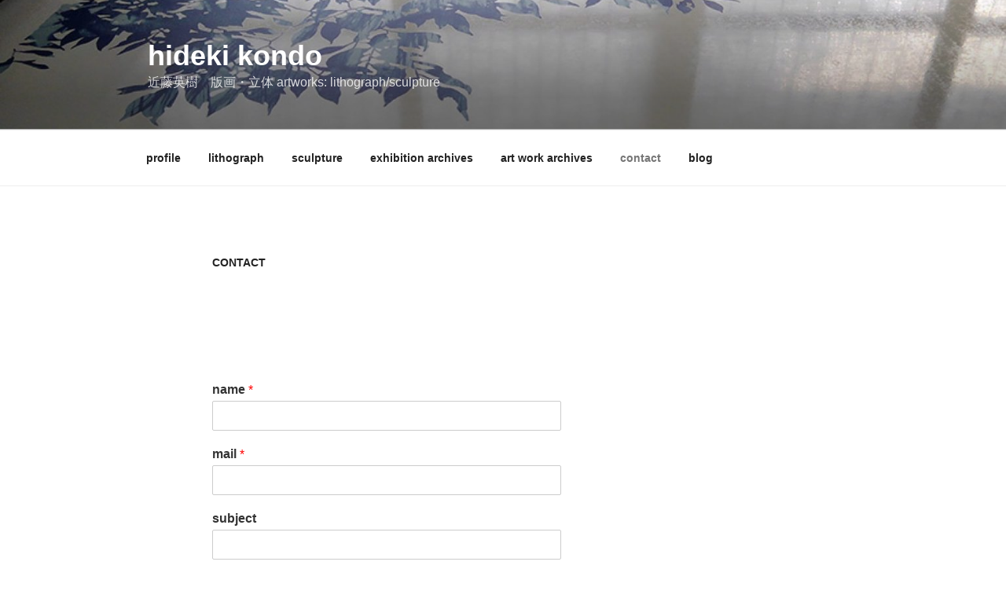

--- FILE ---
content_type: text/css; charset=utf-8
request_url: http://hidekikondo.com/wp-content/cache/autoptimize/autoptimize_single_bfeca80d33087ffc60c7f3e5d54ac783.php?ver=1.3.1
body_size: 671
content:
.nivo-lightbox-theme-default.nivo-lightbox-overlay{background:#666;background:rgba(0,0,0,.6)}.nivo-lightbox-theme-default .nivo-lightbox-content.nivo-lightbox-loading{background:url(//hidekikondo.com/wp-content/plugins/responsive-lightbox/assets/nivo/themes/default/loading.gif) no-repeat 50% 50%}.nivo-lightbox-theme-default .nivo-lightbox-nav{top:10%;width:8%;height:80%;text-indent:-9999px;background-repeat:no-repeat;background-position:50% 50%;opacity:.5}.nivo-lightbox-theme-default .nivo-lightbox-nav:hover{opacity:1;background-color:rgba(0,0,0,.5)}.nivo-lightbox-theme-default .nivo-lightbox-prev{background-image:url(//hidekikondo.com/wp-content/plugins/responsive-lightbox/assets/nivo/themes/default/prev.png);border-radius:0 3px 3px 0}.nivo-lightbox-theme-default .nivo-lightbox-next{background-image:url(//hidekikondo.com/wp-content/plugins/responsive-lightbox/assets/nivo/themes/default/next.png);border-radius:3px 0 0 3px}.nivo-lightbox-theme-default .nivo-lightbox-close{display:block;background:url(//hidekikondo.com/wp-content/plugins/responsive-lightbox/assets/nivo/themes/default/close.png) no-repeat 5px 5px;width:16px;height:16px;text-indent:-9999px;padding:5px;opacity:.5}.nivo-lightbox-theme-default .nivo-lightbox-close:hover{opacity:1}.nivo-lightbox-theme-default .nivo-lightbox-title-wrap{bottom:-7%}.nivo-lightbox-theme-default .nivo-lightbox-title{font:14px/20px 'Helvetica Neue',Helvetica,Arial,sans-serif;font-style:normal;font-weight:400;background:#000;color:#fff;padding:7px 15px;border-radius:30px}.nivo-lightbox-theme-default .nivo-lightbox-image img{background:#fff;-webkit-box-shadow:0px 1px 1px rgba(0,0,0,.4);-moz-box-shadow:0px 1px 1px rgba(0,0,0,.4);box-shadow:0px 1px 1px rgba(0,0,0,.4)}.nivo-lightbox-theme-default .nivo-lightbox-ajax,.nivo-lightbox-theme-default .nivo-lightbox-inline{background:#fff;padding:40px;-webkit-box-shadow:0px 1px 1px rgba(0,0,0,.4);-moz-box-shadow:0px 1px 1px rgba(0,0,0,.4);box-shadow:0px 1px 1px rgba(0,0,0,.4)}@media (-webkit-min-device-pixel-ratio:1.3),(-o-min-device-pixel-ratio:2.6/2),(min--moz-device-pixel-ratio:1.3),(min-device-pixel-ratio:1.3),(min-resolution:1.3dppx){.nivo-lightbox-theme-default .nivo-lightbox-content.nivo-lightbox-loading{background-image:url(//hidekikondo.com/wp-content/plugins/responsive-lightbox/assets/nivo/themes/default/loading@2x.gif);background-size:32px 32px}.nivo-lightbox-theme-default .nivo-lightbox-prev{background-image:url(//hidekikondo.com/wp-content/plugins/responsive-lightbox/assets/nivo/themes/default/prev@2x.png);background-size:48px 48px}.nivo-lightbox-theme-default .nivo-lightbox-next{background-image:url(//hidekikondo.com/wp-content/plugins/responsive-lightbox/assets/nivo/themes/default/next@2x.png);background-size:48px 48px}.nivo-lightbox-theme-default .nivo-lightbox-close{background-image:url(//hidekikondo.com/wp-content/plugins/responsive-lightbox/assets/nivo/themes/default/close@2x.png);background-size:16px 16px}}